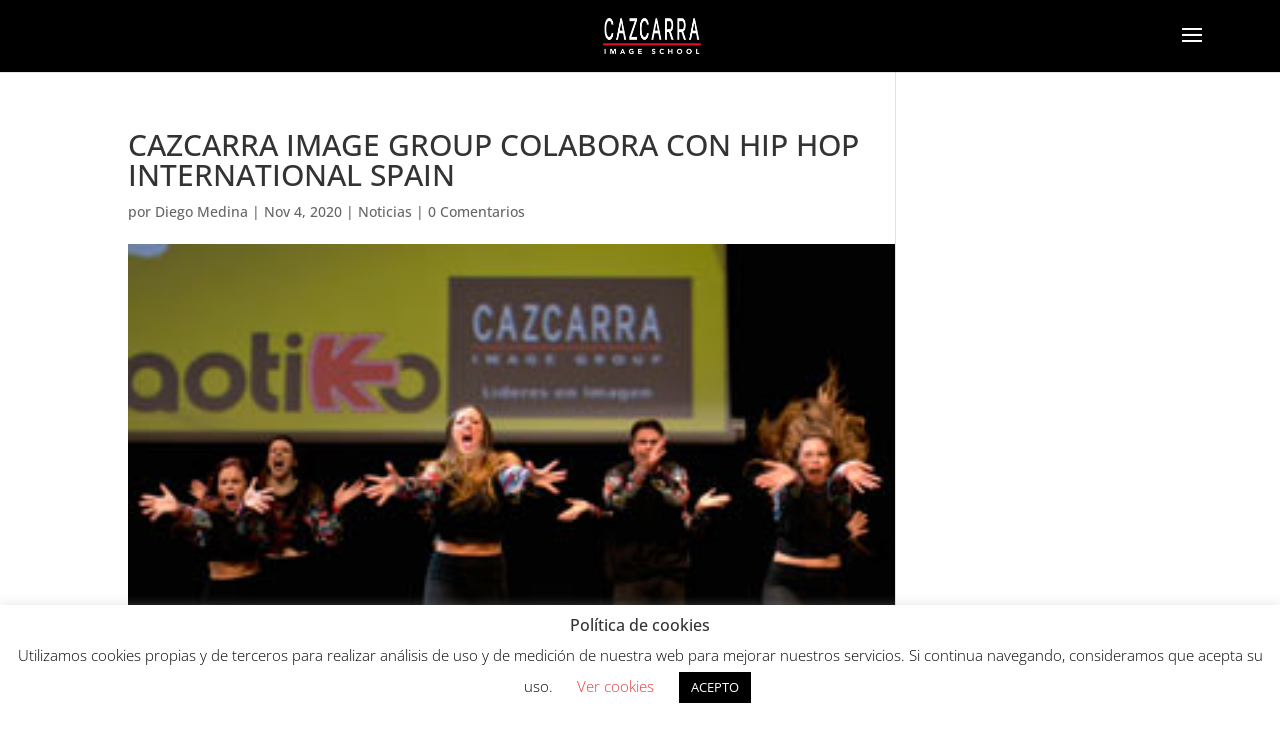

--- FILE ---
content_type: text/html; charset=UTF-8
request_url: https://www.blog.cazcarra.com/cazcarra-image-group-colabora-con-hip-hop-international-spain/
body_size: 10450
content:
<!DOCTYPE html><html lang="es"><head><meta charset="UTF-8" /><meta http-equiv="X-UA-Compatible" content="IE=edge"><link rel="pingback" href="https://www.blog.cazcarra.com/xmlrpc.php" /> <script type="text/javascript">document.documentElement.className = 'js';</script> <link rel="preconnect" href="https://fonts.gstatic.com" crossorigin /><meta name='robots' content='index, follow, max-image-preview:large, max-snippet:-1, max-video-preview:-1' /> <script type="text/javascript">let jqueryParams=[],jQuery=function(r){return jqueryParams=[...jqueryParams,r],jQuery},$=function(r){return jqueryParams=[...jqueryParams,r],$};window.jQuery=jQuery,window.$=jQuery;let customHeadScripts=!1;jQuery.fn=jQuery.prototype={},$.fn=jQuery.prototype={},jQuery.noConflict=function(r){if(window.jQuery)return jQuery=window.jQuery,$=window.jQuery,customHeadScripts=!0,jQuery.noConflict},jQuery.ready=function(r){jqueryParams=[...jqueryParams,r]},$.ready=function(r){jqueryParams=[...jqueryParams,r]},jQuery.load=function(r){jqueryParams=[...jqueryParams,r]},$.load=function(r){jqueryParams=[...jqueryParams,r]},jQuery.fn.ready=function(r){jqueryParams=[...jqueryParams,r]},$.fn.ready=function(r){jqueryParams=[...jqueryParams,r]};</script> <link media="all" href="https://www.blog.cazcarra.com/wp-content/cache/autoptimize/css/autoptimize_1e2662c7b2440fbcd29ea3a6948f0d06.css" rel="stylesheet"><title>CAZCARRA IMAGE GROUP COLABORA CON HIP HOP INTERNATIONAL SPAIN - Blog de Cazcarra</title><meta name="description" content="Cazcarra Image Group ha querido colaborar con Hip Hop International Spain en el mayor evento de Hip Hop de Espa&ntilde;a. Con motivo de Spain Hip Hop" /><link rel="canonical" href="https://www.blog.cazcarra.com/cazcarra-image-group-colabora-con-hip-hop-international-spain/" /><meta property="og:locale" content="es_ES" /><meta property="og:type" content="article" /><meta property="og:title" content="CAZCARRA IMAGE GROUP COLABORA CON HIP HOP INTERNATIONAL SPAIN - Blog de Cazcarra" /><meta property="og:description" content="Cazcarra Image Group ha querido colaborar con Hip Hop International Spain en el mayor evento de Hip Hop de Espa&ntilde;a. Con motivo de Spain Hip Hop" /><meta property="og:url" content="https://www.blog.cazcarra.com/cazcarra-image-group-colabora-con-hip-hop-international-spain/" /><meta property="og:site_name" content="Blog de Cazcarra" /><meta property="article:published_time" content="2020-11-04T12:19:48+00:00" /><meta property="og:image" content="https://www.blog.cazcarra.com/wp-content/uploads/2020/11/1601.jpg" /><meta property="og:image:width" content="290" /><meta property="og:image:height" content="150" /><meta property="og:image:type" content="image/jpeg" /><meta name="author" content="Diego Medina" /><meta name="twitter:card" content="summary_large_image" /><meta name="twitter:label1" content="Escrito por" /><meta name="twitter:data1" content="Diego Medina" /><meta name="twitter:label2" content="Tiempo de lectura" /><meta name="twitter:data2" content="1 minuto" /> <script type="application/ld+json" class="yoast-schema-graph">{"@context":"https://schema.org","@graph":[{"@type":"Article","@id":"https://www.blog.cazcarra.com/cazcarra-image-group-colabora-con-hip-hop-international-spain/#article","isPartOf":{"@id":"https://www.blog.cazcarra.com/cazcarra-image-group-colabora-con-hip-hop-international-spain/"},"author":{"name":"Diego Medina","@id":"https://www.blog.cazcarra.com/#/schema/person/2343d387fb1e51ac5c8681f64e880f9d"},"headline":"CAZCARRA IMAGE GROUP COLABORA CON HIP HOP INTERNATIONAL SPAIN","datePublished":"2020-11-04T12:19:48+00:00","mainEntityOfPage":{"@id":"https://www.blog.cazcarra.com/cazcarra-image-group-colabora-con-hip-hop-international-spain/"},"wordCount":225,"commentCount":0,"publisher":{"@id":"https://www.blog.cazcarra.com/#organization"},"image":{"@id":"https://www.blog.cazcarra.com/cazcarra-image-group-colabora-con-hip-hop-international-spain/#primaryimage"},"thumbnailUrl":"https://www.blog.cazcarra.com/wp-content/uploads/2020/11/1601.jpg","articleSection":["Noticias"],"inLanguage":"es","potentialAction":[{"@type":"CommentAction","name":"Comment","target":["https://www.blog.cazcarra.com/cazcarra-image-group-colabora-con-hip-hop-international-spain/#respond"]}]},{"@type":"WebPage","@id":"https://www.blog.cazcarra.com/cazcarra-image-group-colabora-con-hip-hop-international-spain/","url":"https://www.blog.cazcarra.com/cazcarra-image-group-colabora-con-hip-hop-international-spain/","name":"CAZCARRA IMAGE GROUP COLABORA CON HIP HOP INTERNATIONAL SPAIN - Blog de Cazcarra","isPartOf":{"@id":"https://www.blog.cazcarra.com/#website"},"primaryImageOfPage":{"@id":"https://www.blog.cazcarra.com/cazcarra-image-group-colabora-con-hip-hop-international-spain/#primaryimage"},"image":{"@id":"https://www.blog.cazcarra.com/cazcarra-image-group-colabora-con-hip-hop-international-spain/#primaryimage"},"thumbnailUrl":"https://www.blog.cazcarra.com/wp-content/uploads/2020/11/1601.jpg","datePublished":"2020-11-04T12:19:48+00:00","description":"Cazcarra Image Group ha querido colaborar con Hip Hop International Spain en el mayor evento de Hip Hop de Espa&ntilde;a. Con motivo de Spain Hip Hop","breadcrumb":{"@id":"https://www.blog.cazcarra.com/cazcarra-image-group-colabora-con-hip-hop-international-spain/#breadcrumb"},"inLanguage":"es","potentialAction":[{"@type":"ReadAction","target":["https://www.blog.cazcarra.com/cazcarra-image-group-colabora-con-hip-hop-international-spain/"]}]},{"@type":"ImageObject","inLanguage":"es","@id":"https://www.blog.cazcarra.com/cazcarra-image-group-colabora-con-hip-hop-international-spain/#primaryimage","url":"https://www.blog.cazcarra.com/wp-content/uploads/2020/11/1601.jpg","contentUrl":"https://www.blog.cazcarra.com/wp-content/uploads/2020/11/1601.jpg","width":290,"height":150},{"@type":"BreadcrumbList","@id":"https://www.blog.cazcarra.com/cazcarra-image-group-colabora-con-hip-hop-international-spain/#breadcrumb","itemListElement":[{"@type":"ListItem","position":1,"name":"Home","item":"https://www.blog.cazcarra.com/"},{"@type":"ListItem","position":2,"name":"Noticias","item":"https://www.blog.cazcarra.com/noticias/"},{"@type":"ListItem","position":3,"name":"CAZCARRA IMAGE GROUP COLABORA CON HIP HOP INTERNATIONAL SPAIN"}]},{"@type":"WebSite","@id":"https://www.blog.cazcarra.com/#website","url":"https://www.blog.cazcarra.com/","name":"Blog de Cazcarra Image School","description":"artículos sobre tendencia en moda, maquillaje, estética y peluquería","publisher":{"@id":"https://www.blog.cazcarra.com/#organization"},"potentialAction":[{"@type":"SearchAction","target":{"@type":"EntryPoint","urlTemplate":"https://www.blog.cazcarra.com/?s={search_term_string}"},"query-input":{"@type":"PropertyValueSpecification","valueRequired":true,"valueName":"search_term_string"}}],"inLanguage":"es"},{"@type":"Organization","@id":"https://www.blog.cazcarra.com/#organization","name":"Cazcarra","url":"https://www.blog.cazcarra.com/","logo":{"@type":"ImageObject","inLanguage":"es","@id":"https://www.blog.cazcarra.com/#/schema/logo/image/","url":"https://www.blog.cazcarra.com/wp-content/uploads/2020/12/logotipo_cazcarra_positivo_rojo-scaled.jpg","contentUrl":"https://www.blog.cazcarra.com/wp-content/uploads/2020/12/logotipo_cazcarra_positivo_rojo-scaled.jpg","width":2560,"height":934,"caption":"Cazcarra"},"image":{"@id":"https://www.blog.cazcarra.com/#/schema/logo/image/"}},{"@type":"Person","@id":"https://www.blog.cazcarra.com/#/schema/person/2343d387fb1e51ac5c8681f64e880f9d","name":"Diego Medina","image":{"@type":"ImageObject","inLanguage":"es","@id":"https://www.blog.cazcarra.com/#/schema/person/image/","url":"https://secure.gravatar.com/avatar/8b183d208ac68c00fbbd49ea02369e3d5b6bbf4eb66cd4540978c6b097144b04?s=96&d=mm&r=g","contentUrl":"https://secure.gravatar.com/avatar/8b183d208ac68c00fbbd49ea02369e3d5b6bbf4eb66cd4540978c6b097144b04?s=96&d=mm&r=g","caption":"Diego Medina"}}]}</script> <link rel="alternate" type="application/rss+xml" title="Blog de Cazcarra &raquo; Feed" href="https://www.blog.cazcarra.com/feed/" /><link rel="alternate" type="application/rss+xml" title="Blog de Cazcarra &raquo; Feed de los comentarios" href="https://www.blog.cazcarra.com/comments/feed/" /><link rel="alternate" type="application/rss+xml" title="Blog de Cazcarra &raquo; Comentario CAZCARRA IMAGE GROUP COLABORA CON HIP HOP INTERNATIONAL SPAIN del feed" href="https://www.blog.cazcarra.com/cazcarra-image-group-colabora-con-hip-hop-international-spain/feed/" /><link rel="alternate" title="oEmbed (JSON)" type="application/json+oembed" href="https://www.blog.cazcarra.com/wp-json/oembed/1.0/embed?url=https%3A%2F%2Fwww.blog.cazcarra.com%2Fcazcarra-image-group-colabora-con-hip-hop-international-spain%2F" /><link rel="alternate" title="oEmbed (XML)" type="text/xml+oembed" href="https://www.blog.cazcarra.com/wp-json/oembed/1.0/embed?url=https%3A%2F%2Fwww.blog.cazcarra.com%2Fcazcarra-image-group-colabora-con-hip-hop-international-spain%2F&#038;format=xml" />  <script src="//www.googletagmanager.com/gtag/js?id=G-2BQ8SV89KY"  data-cfasync="false" data-wpfc-render="false" type="text/javascript" async></script> <script data-cfasync="false" data-wpfc-render="false" type="text/javascript">var mi_version = '9.10.0';
				var mi_track_user = true;
				var mi_no_track_reason = '';
								var MonsterInsightsDefaultLocations = {"page_location":"https:\/\/www.blog.cazcarra.com\/cazcarra-image-group-colabora-con-hip-hop-international-spain\/","page_referrer":"https:\/\/www.blog.cazcarra.com\/noticias\/page\/117\/?et_blog"};
								if ( typeof MonsterInsightsPrivacyGuardFilter === 'function' ) {
					var MonsterInsightsLocations = (typeof MonsterInsightsExcludeQuery === 'object') ? MonsterInsightsPrivacyGuardFilter( MonsterInsightsExcludeQuery ) : MonsterInsightsPrivacyGuardFilter( MonsterInsightsDefaultLocations );
				} else {
					var MonsterInsightsLocations = (typeof MonsterInsightsExcludeQuery === 'object') ? MonsterInsightsExcludeQuery : MonsterInsightsDefaultLocations;
				}

								var disableStrs = [
										'ga-disable-G-2BQ8SV89KY',
									];

				/* Function to detect opted out users */
				function __gtagTrackerIsOptedOut() {
					for (var index = 0; index < disableStrs.length; index++) {
						if (document.cookie.indexOf(disableStrs[index] + '=true') > -1) {
							return true;
						}
					}

					return false;
				}

				/* Disable tracking if the opt-out cookie exists. */
				if (__gtagTrackerIsOptedOut()) {
					for (var index = 0; index < disableStrs.length; index++) {
						window[disableStrs[index]] = true;
					}
				}

				/* Opt-out function */
				function __gtagTrackerOptout() {
					for (var index = 0; index < disableStrs.length; index++) {
						document.cookie = disableStrs[index] + '=true; expires=Thu, 31 Dec 2099 23:59:59 UTC; path=/';
						window[disableStrs[index]] = true;
					}
				}

				if ('undefined' === typeof gaOptout) {
					function gaOptout() {
						__gtagTrackerOptout();
					}
				}
								window.dataLayer = window.dataLayer || [];

				window.MonsterInsightsDualTracker = {
					helpers: {},
					trackers: {},
				};
				if (mi_track_user) {
					function __gtagDataLayer() {
						dataLayer.push(arguments);
					}

					function __gtagTracker(type, name, parameters) {
						if (!parameters) {
							parameters = {};
						}

						if (parameters.send_to) {
							__gtagDataLayer.apply(null, arguments);
							return;
						}

						if (type === 'event') {
														parameters.send_to = monsterinsights_frontend.v4_id;
							var hookName = name;
							if (typeof parameters['event_category'] !== 'undefined') {
								hookName = parameters['event_category'] + ':' + name;
							}

							if (typeof MonsterInsightsDualTracker.trackers[hookName] !== 'undefined') {
								MonsterInsightsDualTracker.trackers[hookName](parameters);
							} else {
								__gtagDataLayer('event', name, parameters);
							}
							
						} else {
							__gtagDataLayer.apply(null, arguments);
						}
					}

					__gtagTracker('js', new Date());
					__gtagTracker('set', {
						'developer_id.dZGIzZG': true,
											});
					if ( MonsterInsightsLocations.page_location ) {
						__gtagTracker('set', MonsterInsightsLocations);
					}
										__gtagTracker('config', 'G-2BQ8SV89KY', {"forceSSL":"true","link_attribution":"true"} );
										window.gtag = __gtagTracker;										(function () {
						/* https://developers.google.com/analytics/devguides/collection/analyticsjs/ */
						/* ga and __gaTracker compatibility shim. */
						var noopfn = function () {
							return null;
						};
						var newtracker = function () {
							return new Tracker();
						};
						var Tracker = function () {
							return null;
						};
						var p = Tracker.prototype;
						p.get = noopfn;
						p.set = noopfn;
						p.send = function () {
							var args = Array.prototype.slice.call(arguments);
							args.unshift('send');
							__gaTracker.apply(null, args);
						};
						var __gaTracker = function () {
							var len = arguments.length;
							if (len === 0) {
								return;
							}
							var f = arguments[len - 1];
							if (typeof f !== 'object' || f === null || typeof f.hitCallback !== 'function') {
								if ('send' === arguments[0]) {
									var hitConverted, hitObject = false, action;
									if ('event' === arguments[1]) {
										if ('undefined' !== typeof arguments[3]) {
											hitObject = {
												'eventAction': arguments[3],
												'eventCategory': arguments[2],
												'eventLabel': arguments[4],
												'value': arguments[5] ? arguments[5] : 1,
											}
										}
									}
									if ('pageview' === arguments[1]) {
										if ('undefined' !== typeof arguments[2]) {
											hitObject = {
												'eventAction': 'page_view',
												'page_path': arguments[2],
											}
										}
									}
									if (typeof arguments[2] === 'object') {
										hitObject = arguments[2];
									}
									if (typeof arguments[5] === 'object') {
										Object.assign(hitObject, arguments[5]);
									}
									if ('undefined' !== typeof arguments[1].hitType) {
										hitObject = arguments[1];
										if ('pageview' === hitObject.hitType) {
											hitObject.eventAction = 'page_view';
										}
									}
									if (hitObject) {
										action = 'timing' === arguments[1].hitType ? 'timing_complete' : hitObject.eventAction;
										hitConverted = mapArgs(hitObject);
										__gtagTracker('event', action, hitConverted);
									}
								}
								return;
							}

							function mapArgs(args) {
								var arg, hit = {};
								var gaMap = {
									'eventCategory': 'event_category',
									'eventAction': 'event_action',
									'eventLabel': 'event_label',
									'eventValue': 'event_value',
									'nonInteraction': 'non_interaction',
									'timingCategory': 'event_category',
									'timingVar': 'name',
									'timingValue': 'value',
									'timingLabel': 'event_label',
									'page': 'page_path',
									'location': 'page_location',
									'title': 'page_title',
									'referrer' : 'page_referrer',
								};
								for (arg in args) {
																		if (!(!args.hasOwnProperty(arg) || !gaMap.hasOwnProperty(arg))) {
										hit[gaMap[arg]] = args[arg];
									} else {
										hit[arg] = args[arg];
									}
								}
								return hit;
							}

							try {
								f.hitCallback();
							} catch (ex) {
							}
						};
						__gaTracker.create = newtracker;
						__gaTracker.getByName = newtracker;
						__gaTracker.getAll = function () {
							return [];
						};
						__gaTracker.remove = noopfn;
						__gaTracker.loaded = true;
						window['__gaTracker'] = __gaTracker;
					})();
									} else {
										console.log("");
					(function () {
						function __gtagTracker() {
							return null;
						}

						window['__gtagTracker'] = __gtagTracker;
						window['gtag'] = __gtagTracker;
					})();
									}</script> <meta content="Divi-Child v.1.0" name="generator"/> <script data-cfasync="false" data-wpfc-render="false" type="text/javascript" id='monsterinsights-frontend-script-js-extra'>var monsterinsights_frontend = {"js_events_tracking":"true","download_extensions":"doc,pdf,ppt,zip,xls,docx,pptx,xlsx","inbound_paths":"[{\"path\":\"\\\/go\\\/\",\"label\":\"affiliate\"},{\"path\":\"\\\/recommend\\\/\",\"label\":\"affiliate\"}]","home_url":"https:\/\/www.blog.cazcarra.com","hash_tracking":"false","v4_id":"G-2BQ8SV89KY"};</script> <link rel="https://api.w.org/" href="https://www.blog.cazcarra.com/wp-json/" /><link rel="alternate" title="JSON" type="application/json" href="https://www.blog.cazcarra.com/wp-json/wp/v2/posts/15285" /><link rel="EditURI" type="application/rsd+xml" title="RSD" href="https://www.blog.cazcarra.com/xmlrpc.php?rsd" /><meta name="generator" content="WordPress 6.9" /><link rel='shortlink' href='https://www.blog.cazcarra.com/?p=15285' /><meta name="viewport" content="width=device-width, initial-scale=1.0, maximum-scale=1.0, user-scalable=0" /> <script>(function(w,d,s,l,i){w[l]=w[l]||[];w[l].push({'gtm.start':
new Date().getTime(),event:'gtm.js'});var f=d.getElementsByTagName(s)[0],
j=d.createElement(s),dl=l!='dataLayer'?'&l='+l:'';j.async=true;j.src=
'https://www.googletagmanager.com/gtm.js?id='+i+dl;f.parentNode.insertBefore(j,f);
})(window,document,'script','dataLayer','GTM-M9WKK3M');</script> <link rel="icon" href="https://www.blog.cazcarra.com/wp-content/uploads/2020/12/cropped-photo-32x32.jpg" sizes="32x32" /><link rel="icon" href="https://www.blog.cazcarra.com/wp-content/uploads/2020/12/cropped-photo-192x192.jpg" sizes="192x192" /><link rel="apple-touch-icon" href="https://www.blog.cazcarra.com/wp-content/uploads/2020/12/cropped-photo-180x180.jpg" /><meta name="msapplication-TileImage" content="https://www.blog.cazcarra.com/wp-content/uploads/2020/12/cropped-photo-270x270.jpg" /></head><body data-rsssl=1 class="wp-singular post-template-default single single-post postid-15285 single-format-standard wp-theme-Divi wp-child-theme-Divi-Child et-tb-has-template et-tb-has-footer et_pb_button_helper_class et_fullwidth_nav et_fixed_nav et_show_nav et_primary_nav_dropdown_animation_fade et_secondary_nav_dropdown_animation_fade et_header_style_slide et_header_style_left et_cover_background et_pb_gutter et_pb_gutters1 et_smooth_scroll et_right_sidebar et_divi_theme et-db"><div id="page-container"><div id="et-boc" class="et-boc"><div class="et_slide_in_menu_container"><div class="et_slide_menu_top"><ul class="et-social-icons"><li class="et-social-icon et-social-facebook"> <a href="https://www.facebook.com/Cazcarra-Escuela-109632968467855" class="icon"> <span>Facebook</span> </a></li><li class="et-social-icon et-social-twitter"> <a href="https://twitter.com/CazcarraGroup" class="icon"> <span>X</span> </a></li><li class="et-social-icon et-social-instagram"> <a href="https://www.instagram.com/cazcarragroup" class="icon"> <span>Instagram</span> </a></li></ul><div class="clear"></div><form role="search" method="get" class="et-search-form" action="https://www.blog.cazcarra.com/"> <input type="search" class="et-search-field" placeholder="Búsqueda &hellip;" value="" name="s" title="Buscar:" /> <button type="submit" id="searchsubmit_header"></button></form></div><div class="et_pb_fullscreen_nav_container"><ul id="mobile_menu_slide" class="et_mobile_menu"><li class="menu-item menu-item-type-custom menu-item-object-custom menu-item-7935"><a href="/">Inicio</a></li><li class="menu-item menu-item-type-taxonomy menu-item-object-category menu-item-23794"><a href="https://www.blog.cazcarra.com/cabello/">Cabello</a></li><li class="menu-item menu-item-type-taxonomy menu-item-object-category menu-item-23791"><a href="https://www.blog.cazcarra.com/maquillaje/">Maquillaje</a></li><li class="menu-item menu-item-type-taxonomy menu-item-object-category menu-item-23793"><a href="https://www.blog.cazcarra.com/salud-y-belleza/">Salud y belleza</a></li><li class="menu-item menu-item-type-taxonomy menu-item-object-category menu-item-86"><a href="https://www.blog.cazcarra.com/tendencias/">Tendencias</a></li><li class="menu-item menu-item-type-taxonomy menu-item-object-category menu-item-23792"><a href="https://www.blog.cazcarra.com/unas/">Uñas</a></li><li class="menu-item menu-item-type-taxonomy menu-item-object-category current-post-ancestor current-menu-parent current-post-parent menu-item-18169"><a href="https://www.blog.cazcarra.com/noticias/">Noticias</a></li></ul></div></div><header id="main-header" data-height-onload="58"><div class="container clearfix et_menu_container"><div class="logo_container"> <span class="logo_helper"></span> <a href="https://www.blog.cazcarra.com/"> <img src="https://www.blog.cazcarra.com/wp-content/uploads/2021/07/logotipo_cazcarra_pos.png" width="200" height="73" alt="Blog de Cazcarra" id="logo" data-height-percentage="50" /> </a></div><div id="et-top-navigation" data-height="58" data-fixed-height="66"> <span class="mobile_menu_bar et_pb_header_toggle et_toggle_slide_menu"></span></div></div></header><div id="et-main-area"><div id="main-content"><div class="container"><div id="content-area" class="clearfix"><div id="left-area"><article id="post-15285" class="et_pb_post post-15285 post type-post status-publish format-standard has-post-thumbnail hentry category-noticias"><div class="et_post_meta_wrapper"><h1 class="entry-title">CAZCARRA IMAGE GROUP COLABORA CON HIP HOP INTERNATIONAL SPAIN</h1><p class="post-meta"> por <span class="author vcard"><a href="https://www.blog.cazcarra.com/author/israeltresce-com/" title="Mensajes de Diego Medina" rel="author">Diego Medina</a></span> | <span class="published">Nov 4, 2020</span> | <a href="https://www.blog.cazcarra.com/noticias/" rel="category tag">Noticias</a> | <span class="comments-number"><a href="https://www.blog.cazcarra.com/cazcarra-image-group-colabora-con-hip-hop-international-spain/#respond">0 Comentarios</a></span></p><img src="https://www.blog.cazcarra.com/wp-content/uploads/2020/11/1601.jpg" alt="" class="" width="1080" height="675" /></div><div class="entry-content"><p> Cazcarra Image Group ha querido colaborar con Hip Hop International Spain en el mayor evento de Hip Hop de Espa&ntilde;a.</p><p> Con motivo de Spain Hip Hop Dance Championship, la competici&oacute;n de Hip Hop m&aacute;s importante a nivel nacional, Cazcarra Image Group ha hecho un amplio despliegue para ofrecer a los participantes el mejor maquillaje, as&iacute; como una serie de premios para los ganadores.</p><p> Los profesionales de la <strong>escuela de maquillaje</strong> han sido los encargados de la imagen de todos los participantes en esta competici&oacute;n de Hip Hop, una veintena de j&oacute;venes que no han perdido la ocasi&oacute;n para mostrar su talento en estas particulares batallas de baile, acrobacias y ritmos.</p><p> De entre ellos, y despu&eacute;s de sorprender a todos los presentes con sus piruetas, se eligieron a los ganadores, a los que se les premi&oacute; con el reconocimiento de Hip Hop International Spain y con dos vales de diferentes cuant&iacute;as econ&oacute;micas para producto o formaci&oacute;n de Cazcarra Image Group.</p><p> Desde el Grupo Cazcarra queremos dar la enhorabuena a los ganadores y felicitar a todos los participantes por hacer de Hip Hop Dance Championship una aut&eacute;ntica competici&oacute;n de talentos.</p><p> &iexcl;Felicidades!</p></div><div class="et_post_meta_wrapper"></div></article></div></div></div></div><footer class="et-l et-l--footer"><div class="et_builder_inner_content et_pb_gutters1"><div class="et_pb_section et_pb_section_0_tb_footer et_pb_with_background et_section_regular" ><div class="et_pb_row et_pb_row_0_tb_footer et_pb_gutters1"><div class="et_pb_column et_pb_column_1_4 et_pb_column_0_tb_footer  et_pb_css_mix_blend_mode_passthrough"><div class="et_pb_module et_pb_image et_pb_image_0_tb_footer"> <span class="et_pb_image_wrap "><img loading="lazy" decoding="async" width="259" height="114" src="https://www.blog.cazcarra.com/wp-content/uploads/2022/10/logo-escuela-maquillaje-cazcarra.webp" alt="escuela maquillaje cazcarra" title="logo-escuela-maquillaje-cazcarra" class="wp-image-23730" /></span></div></div><div class="et_pb_column et_pb_column_1_4 et_pb_column_1_tb_footer  et_pb_css_mix_blend_mode_passthrough"><div class="et_pb_module et_pb_text et_pb_text_0_tb_footer  et_pb_text_align_center et_pb_bg_layout_light"><div class="et_pb_text_inner"><p style="text-align: left;"><a href="https://cazcarragroup.com/" target="_blank" rel="noopener noreferrer" style="color: white;">Cazcarra Image Group</a></p></div></div><div class="et_pb_module et_pb_text et_pb_text_1_tb_footer  et_pb_text_align_left et_pb_bg_layout_light"><div class="et_pb_text_inner"><ul><li style="text-align: left;"><a href="#" target="_blank" rel="noopener noreferrer" style="color: white;">Escuela de maquillaje</a></li><li style="text-align: left;"><a href="#" target="_blank" rel="noopener noreferrer" style="color: white;">Academia de peluquería</a></li><li style="text-align: left;"><a href="#" target="_blank" rel="noopener noreferrer" style="color: white;">Cursos maquillaje profesional</a></li></ul><p><strong><a href="https://cazcarra.com/politica-privacidad/" style="color: #cc122f;">Política de privacidad</a></strong></div></div></div><div class="et_pb_column et_pb_column_1_4 et_pb_column_2_tb_footer  et_pb_css_mix_blend_mode_passthrough"><div class="et_pb_module et_pb_text et_pb_text_2_tb_footer  et_pb_text_align_center et_pb_bg_layout_light"><div class="et_pb_text_inner"><p style="text-align: left;"><a href="https://tenimage.es/" target="_blank" rel="noopener noreferrer" style="color: white;">Ten Image Profesional</a></p></div></div><div class="et_pb_module et_pb_text et_pb_text_3_tb_footer  et_pb_text_align_left et_pb_bg_layout_light"><div class="et_pb_text_inner"><ul><li style="text-align: left;"><a href="https://tenimage.es/eficacia-maquillaje-profesional/" target="_blank" rel="noopener noreferrer" style="color: white;">Eficacia profesional</a></li><li style="text-align: left;"><a href="https://tenimage.es/distribuidores/" target="_blank" rel="noopener noreferrer" style="color: white;">Distribuidor Ten Image</a></li><li style="text-align: left;"><a href="https://tenimage.es/location/" target="_blank" rel="noopener noreferrer" style="color: white;">Puntos de venta</a></li></ul><p><strong><a href="https://cazcarra.com/politica-de-cookies/" style="color: #cc122f;">Política de cookies</a></strong></p></div></div></div><div class="et_pb_column et_pb_column_1_4 et_pb_column_3_tb_footer  et_pb_css_mix_blend_mode_passthrough et-last-child"><div class="et_pb_module et_pb_text et_pb_text_4_tb_footer  et_pb_text_align_center et_pb_bg_layout_light"><div class="et_pb_text_inner"><p style="text-align: left;"><a href="https://tienda.tenimage.es/" target="_blank" rel="noopener noreferrer" style="color: white;">Tienda Online</a></p></div></div><div class="et_pb_module et_pb_text et_pb_text_5_tb_footer  et_pb_text_align_left et_pb_bg_layout_light"><div class="et_pb_text_inner"><ul><li style="text-align: left;"><a href="#" target="_blank" rel="noopener noreferrer" style="color: white;">Cosméticos</a></li><li style="text-align: left;"><a href="#" target="_blank" rel="noopener noreferrer" style="color: white;">Maquillaje</a></li><li style="text-align: left;"><a href="#" target="_blank" rel="noopener noreferrer" style="color: white;">Uñas</a></li></ul><p><strong><a href="https://cazcarra.com/aviso-legal/" style="color: #cc122f;">Aviso legal</a></strong></div></div></div></div></div><div class="et_pb_section et_pb_section_1_tb_footer et_pb_fullwidth_section et_section_regular" ></div></div></footer></div></div></div> <script type="speculationrules">{"prefetch":[{"source":"document","where":{"and":[{"href_matches":"/*"},{"not":{"href_matches":["/wp-*.php","/wp-admin/*","/wp-content/uploads/*","/wp-content/*","/wp-content/plugins/*","/wp-content/themes/Divi-Child/*","/wp-content/themes/Divi/*","/*\\?(.+)"]}},{"not":{"selector_matches":"a[rel~=\"nofollow\"]"}},{"not":{"selector_matches":".no-prefetch, .no-prefetch a"}}]},"eagerness":"conservative"}]}</script> <div id="cookie-law-info-bar" data-nosnippet="true"><h5 class="cli_messagebar_head">Política de cookies</h5><span>Utilizamos cookies propias y de terceros para realizar análisis de uso y de medición de nuestra web para mejorar nuestros servicios. Si continua navegando, consideramos que acepta su uso. <a role='button' class="cli_settings_button" style="margin:5px 20px 5px 20px">Ver cookies</a><a role='button' data-cli_action="accept" id="cookie_action_close_header" class="medium cli-plugin-button cli-plugin-main-button cookie_action_close_header cli_action_button wt-cli-accept-btn" style="margin:5px">ACEPTO</a></span></div><div id="cookie-law-info-again" data-nosnippet="true"><span id="cookie_hdr_showagain">Cookies</span></div><div class="cli-modal" data-nosnippet="true" id="cliSettingsPopup" tabindex="-1" role="dialog" aria-labelledby="cliSettingsPopup" aria-hidden="true"><div class="cli-modal-dialog" role="document"><div class="cli-modal-content cli-bar-popup"> <button type="button" class="cli-modal-close" id="cliModalClose"> <svg class="" viewBox="0 0 24 24"><path d="M19 6.41l-1.41-1.41-5.59 5.59-5.59-5.59-1.41 1.41 5.59 5.59-5.59 5.59 1.41 1.41 5.59-5.59 5.59 5.59 1.41-1.41-5.59-5.59z"></path><path d="M0 0h24v24h-24z" fill="none"></path></svg> <span class="wt-cli-sr-only">Cerrar</span> </button><div class="cli-modal-body"><div class="cli-container-fluid cli-tab-container"><div class="cli-row"><div class="cli-col-12 cli-align-items-stretch cli-px-0"><div class="cli-privacy-overview"><h4>Privacy Overview</h4><div class="cli-privacy-content"><div class="cli-privacy-content-text">This website uses cookies to improve your experience while you navigate through the website. Out of these cookies, the cookies that are categorized as necessary are stored on your browser as they are essential for the working of basic functionalities of the website. We also use third-party cookies that help us analyze and understand how you use this website. These cookies will be stored in your browser only with your consent. You also have the option to opt-out of these cookies. But opting out of some of these cookies may have an effect on your browsing experience.</div></div> <a class="cli-privacy-readmore" aria-label="Mostrar más" role="button" data-readmore-text="Mostrar más" data-readless-text="Mostrar menos"></a></div></div><div class="cli-col-12 cli-align-items-stretch cli-px-0 cli-tab-section-container"><div class="cli-tab-section"><div class="cli-tab-header"> <a role="button" tabindex="0" class="cli-nav-link cli-settings-mobile" data-target="necessary" data-toggle="cli-toggle-tab"> Necessary </a><div class="wt-cli-necessary-checkbox"> <input type="checkbox" class="cli-user-preference-checkbox"  id="wt-cli-checkbox-necessary" data-id="checkbox-necessary" checked="checked"  /> <label class="form-check-label" for="wt-cli-checkbox-necessary">Necessary</label></div> <span class="cli-necessary-caption">Siempre activado</span></div><div class="cli-tab-content"><div class="cli-tab-pane cli-fade" data-id="necessary"><div class="wt-cli-cookie-description"> Necessary cookies are absolutely essential for the website to function properly. This category only includes cookies that ensures basic functionalities and security features of the website. These cookies do not store any personal information.</div></div></div></div><div class="cli-tab-section"><div class="cli-tab-header"> <a role="button" tabindex="0" class="cli-nav-link cli-settings-mobile" data-target="non-necessary" data-toggle="cli-toggle-tab"> Non-necessary </a><div class="cli-switch"> <input type="checkbox" id="wt-cli-checkbox-non-necessary" class="cli-user-preference-checkbox"  data-id="checkbox-non-necessary" checked='checked' /> <label for="wt-cli-checkbox-non-necessary" class="cli-slider" data-cli-enable="Activado" data-cli-disable="Desactivado"><span class="wt-cli-sr-only">Non-necessary</span></label></div></div><div class="cli-tab-content"><div class="cli-tab-pane cli-fade" data-id="non-necessary"><div class="wt-cli-cookie-description"> Any cookies that may not be particularly necessary for the website to function and is used specifically to collect user personal data via analytics, ads, other embedded contents are termed as non-necessary cookies. It is mandatory to procure user consent prior to running these cookies on your website.</div></div></div></div></div></div></div></div><div class="cli-modal-footer"><div class="wt-cli-element cli-container-fluid cli-tab-container"><div class="cli-row"><div class="cli-col-12 cli-align-items-stretch cli-px-0"><div class="cli-tab-footer wt-cli-privacy-overview-actions"> <a id="wt-cli-privacy-save-btn" role="button" tabindex="0" data-cli-action="accept" class="wt-cli-privacy-btn cli_setting_save_button wt-cli-privacy-accept-btn cli-btn">GUARDAR Y ACEPTAR</a></div></div></div></div></div></div></div></div><div class="cli-modal-backdrop cli-fade cli-settings-overlay"></div><div class="cli-modal-backdrop cli-fade cli-popupbar-overlay"></div> <script>function loadScript(a){var b=document.getElementsByTagName("head")[0],c=document.createElement("script");c.type="text/javascript",c.src="https://tracker.metricool.com/app/resources/be.js",c.onreadystatechange=a,c.onload=a,b.appendChild(c)}loadScript(function(){beTracker.t({hash:'18c3073dcd5ee575c2ce14f8e1600533'})})</script> <noscript><iframe src="https://www.googletagmanager.com/ns.html?id=GTM-M9WKK3M" height="0" width="0" style="display:none;visibility:hidden"></iframe></noscript> <script type="text/javascript" src="https://www.blog.cazcarra.com/wp-includes/js/jquery/jquery.min.js?ver=3.7.1" id="jquery-core-js"></script> <script type="text/javascript" id="jquery-js-after">jqueryParams.length&&$.each(jqueryParams,function(e,r){if("function"==typeof r){var n=String(r);n.replace("$","jQuery");var a=new Function("return "+n)();$(document).ready(a)}});
//# sourceURL=jquery-js-after</script> <script type="text/javascript" id="cookie-law-info-js-extra">var Cli_Data = {"nn_cookie_ids":[],"cookielist":[],"non_necessary_cookies":[],"ccpaEnabled":"","ccpaRegionBased":"","ccpaBarEnabled":"","strictlyEnabled":["necessary","obligatoire"],"ccpaType":"gdpr","js_blocking":"","custom_integration":"","triggerDomRefresh":"","secure_cookies":""};
var cli_cookiebar_settings = {"animate_speed_hide":"500","animate_speed_show":"500","background":"#FFF","border":"#b1a6a6c2","border_on":"","button_1_button_colour":"#000","button_1_button_hover":"#000000","button_1_link_colour":"#fff","button_1_as_button":"1","button_1_new_win":"","button_2_button_colour":"#333","button_2_button_hover":"#292929","button_2_link_colour":"#444","button_2_as_button":"","button_2_hidebar":"","button_3_button_colour":"#000","button_3_button_hover":"#000000","button_3_link_colour":"#fff","button_3_as_button":"1","button_3_new_win":"","button_4_button_colour":"#000","button_4_button_hover":"#000000","button_4_link_colour":"#e53939","button_4_as_button":"","button_7_button_colour":"#61a229","button_7_button_hover":"#4e8221","button_7_link_colour":"#fff","button_7_as_button":"1","button_7_new_win":"","font_family":"inherit","header_fix":"","notify_animate_hide":"1","notify_animate_show":"","notify_div_id":"#cookie-law-info-bar","notify_position_horizontal":"right","notify_position_vertical":"bottom","scroll_close":"","scroll_close_reload":"","accept_close_reload":"","reject_close_reload":"","showagain_tab":"","showagain_background":"#fff","showagain_border":"#000","showagain_div_id":"#cookie-law-info-again","showagain_x_position":"100px","text":"#000","show_once_yn":"","show_once":"10000","logging_on":"","as_popup":"","popup_overlay":"1","bar_heading_text":"Pol\u00edtica de cookies","cookie_bar_as":"banner","popup_showagain_position":"bottom-right","widget_position":"left"};
var log_object = {"ajax_url":"https://www.blog.cazcarra.com/wp-admin/admin-ajax.php"};
//# sourceURL=cookie-law-info-js-extra</script> <script type="text/javascript" id="divi-custom-script-js-extra">var DIVI = {"item_count":"%d Item","items_count":"%d Items"};
var et_builder_utils_params = {"condition":{"diviTheme":true,"extraTheme":false},"scrollLocations":["app","top"],"builderScrollLocations":{"desktop":"app","tablet":"app","phone":"app"},"onloadScrollLocation":"app","builderType":"fe"};
var et_frontend_scripts = {"builderCssContainerPrefix":"#et-boc","builderCssLayoutPrefix":"#et-boc .et-l"};
var et_pb_custom = {"ajaxurl":"https://www.blog.cazcarra.com/wp-admin/admin-ajax.php","images_uri":"https://www.blog.cazcarra.com/wp-content/themes/Divi/images","builder_images_uri":"https://www.blog.cazcarra.com/wp-content/themes/Divi/includes/builder/images","et_frontend_nonce":"7a70926cfe","subscription_failed":"Por favor, revise los campos a continuaci\u00f3n para asegurarse de que la informaci\u00f3n introducida es correcta.","et_ab_log_nonce":"50a1625862","fill_message":"Por favor, rellene los siguientes campos:","contact_error_message":"Por favor, arregle los siguientes errores:","invalid":"De correo electr\u00f3nico no v\u00e1lida","captcha":"Captcha","prev":"Anterior","previous":"Anterior","next":"Siguiente","wrong_captcha":"Ha introducido un n\u00famero equivocado de captcha.","wrong_checkbox":"Caja","ignore_waypoints":"no","is_divi_theme_used":"1","widget_search_selector":".widget_search","ab_tests":[],"is_ab_testing_active":"","page_id":"15285","unique_test_id":"","ab_bounce_rate":"5","is_cache_plugin_active":"yes","is_shortcode_tracking":"","tinymce_uri":"https://www.blog.cazcarra.com/wp-content/themes/Divi/includes/builder/frontend-builder/assets/vendors","accent_color":"#ffffff","waypoints_options":[]};
var et_pb_box_shadow_elements = [];
//# sourceURL=divi-custom-script-js-extra</script> <span class="et_pb_scroll_top et-pb-icon"></span> <script defer src="https://www.blog.cazcarra.com/wp-content/cache/autoptimize/js/autoptimize_c7eec032823861988e6cc9bfb94a73ae.js"></script></body></html><!-- WP Fastest Cache file was created in 0.910 seconds, on 10 December, 2025 @ 4:43 am -->